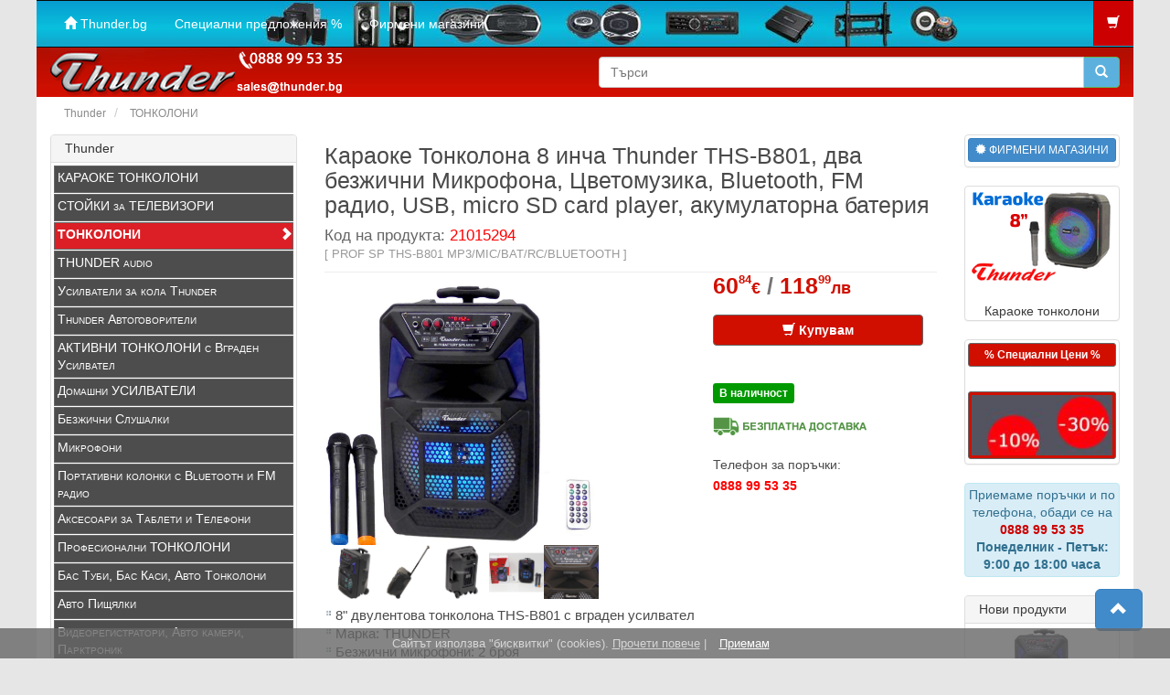

--- FILE ---
content_type: text/html; charset=UTF-8
request_url: https://www.thunder.bg/product_info.php?products_id=2958&thunder=84hiarhr10h47iv9fa6qoth6l7
body_size: 10536
content:
<!DOCTYPE html>
<html dir="LTR" lang="bg">
<head>
<meta charset="UTF-8">
<meta http-equiv="X-UA-Compatible" content="IE=edge">
 <meta name="viewport" content="width=device-width, initial-scale=1">
<title>Караоке Тонколона 8 инча Thunder THS-B801, два безжични Микрофона, Цветомузика, Bluetooth, FM радио, USB, micro SD card player, акумулаторна батерия | THUNDER.bg  </title>
<meta name="keywords" content="Караоке Тонколона 8 инча Thunder THS-B801, два безжични Микрофона, Цветомузика, Bluetooth, FM радио, USB, micro SD card player, акумулаторна батерия Thunder - Караоке тонколони, активни тонколони,усилватели, автоговорители THUNDER, стойки за телевизори, микрофони, безжични слушалки, колонки и др.">
<meta name="description" content="Караоке Тонколона 8 инча Thunder THS-B801, два безжични Микрофона, Цветомузика, Bluetooth, FM радио, USB, micro SD card player, акумулаторна батерия ***  | 8' двулентова тонколона THS-B801 с вграден усилвател | Марка: THUNDER | Безжични микрофони: 2 броя | FM радио | З...">
<base href="https://www.thunder.bg/">
<link href="ext/bootstrap/css/bootstrap.min.css" rel="stylesheet">
<link href="custom.css" rel="stylesheet">
<link href="user.css?v=2.6888886868" rel="stylesheet">

<link rel="stylesheet" href="http://fonts.googleapis.com/css?family=PT+Sans:400,400italic,700,700italic&amp;subset=latin,cyrillic" media="all" />
<link rel="icon" href="favicon.ico" type="image/x-icon" >
<link rel="shortcut icon" href="favicon.ico" type="image/x-icon" >
<link rel="icon" href="favicon.ico" type="image/ico" >
<!--[if lt IE 9]>
   <script src="ext/js/html5shiv.js"></script>
   <script src="ext/js/respond.min.js"></script>
   <script src="ext/js/excanvas.min.js"></script>
<![endif]-->
<style>.h1sm{font-size:0.6em; color:#666} .h1sm2{font-size:0.5em; color:#999} .pr_cur{font-size: 0.7em}
.h1sm_{font-size:1.2em; color:#666} .h1sm2_{font-size:0.9em; color:#999}
.price_red{width:260px} .garancia a {color:red}@media screen and (max-width:750px)
{iframe{max-width:100%!important;width:auto!important;height:auto!important} </style>
<script src="ext/jquery/jquery-1.11.1.min.js" ></script>

<link rel="canonical" href="https://www.thunder.bg/product_info.php?products_id=2958" />
<link rel="canonical" href="https://www.thunder.bg/product_info.php?products_id=2958" />

<link rel="stylesheet" href="ext/colorbox/colorbox.css" />

</head>
<body>
  <div id="bodyWrapper" class="container-fluid">
    <div class="row main">
      
<nav class="navbar navbar-inverse navbar-no-corners navbar-no-margin " role="navigation">
  <div class="navbar-header">
    <button type="button" class="navbar-toggle" data-toggle="collapse" data-target="#bs-navbar-collapse-1">
      <span class="sr-only"></span>
      <span class="icon-bar"></span>
      <span class="icon-bar"></span>
      <span class="icon-bar"></span>
    </button>
  </div>
  <div class="collapse navbar-collapse  " id="bs-navbar-collapse-1">
    <div class="container-fluid header-speacers">
      <ul class="nav navbar-nav">
        <li><a class="store-brand" href="https://www.thunder.bg/index.php?thunder=84hiarhr10h47iv9fa6qoth6l7"><i class="glyphicon glyphicon-home"></i><span class="hidden-sm"> Thunder.bg</span></a></li>          <li><a href="https://www.thunder.bg/specials.php?thunder=84hiarhr10h47iv9fa6qoth6l7"> Специални предложения %</a></li>          <li><a href="https://www.thunder.bg/shops.php?thunder=84hiarhr10h47iv9fa6qoth6l7">Фирмени магазини</a></li>
             </ul>
      <ul class="nav navbar-nav navbar-right right-cart">
        
        <li class="nav navbar-text"><i class="glyphicon glyphicon-shopping-cart"></i></li>      </ul>
    </div>
  </div>
</nav>

<div class="clearfix"></div>


<div class="col-sm-6 top-logo"><a href="https://www.thunder.bg/index.php?thunder=84hiarhr10h47iv9fa6qoth6l7"><img src="images/logo-thunder.png" alt="Royal Electronics Trade Ltd." title="Royal Electronics Trade Ltd. - Thunder.bg" width="320" height="54" class="img-responsive" /></a></div>
<div class="col-sm-6 top-search"><div class="searchbox-margin"><form name="quick_find" action="https://www.thunder.bg/advanced_search_result.php" method="get" class="form-horizontal">    <div class="input-group"><input type="text" name="keywords" required placeholder="Търси" class="form-control" />        <span class="input-group-btn"><button type="submit" class="btn btn-info"><i class="glyphicon glyphicon-search"></i></button></span>    </div><input type="hidden" name="thunder" value="84hiarhr10h47iv9fa6qoth6l7" /></form></div></div>
<div class="clearfix"></div><div class="col-sm-12"><ol class="breadcrumb" itemscope itemtype="http://schema.org/BreadcrumbList"><li itemprop="itemListElement" itemscope  itemtype="http://schema.org/ListItem"> 
			 <a href="https://www.thunder.bg/index.php?thunder=84hiarhr10h47iv9fa6qoth6l7" itemprop="item" >
			 <span itemprop="name">Thunder</span></a> 
			 <meta itemprop="position" content="1" /> </li>
<li itemprop="itemListElement" itemscope  itemtype="http://schema.org/ListItem"> 
			 <a href="https://www.thunder.bg/index.php?cPath=36&amp;thunder=84hiarhr10h47iv9fa6qoth6l7" itemprop="item" >
			 <span itemprop="name">ТОНКОЛОНИ</span></a> 
			 <meta itemprop="position" content="2" /> </li>
</ol></div><div class="clearfix"></div>
<div class="clearfix"></div>

<nav class="navbar navbar-inverse navbar-no-corners navbar-no-margin" role="navigation" id="category-mob-nav">
	  <div class="container-fluid left-pad-0">
		<div class="navbar-header">
		  <button type="button"  data-toggle="collapse" data-target="#bs-navbar-collapse-2" class="category-colapse">
	КАТЕГОРИИ  <span class="caret" style="align:right"></span>  
		  </button>
		</div>
		<div class="collapse navbar-collapse" id="bs-navbar-collapse-2">
		  <div class="container-fluid  header-speacers" style="padding-left: 0px;">
		   <ul class="nav navbar-nav categories">

          <li><a href="https://www.thunder.bg/index.php?cPath=107?thunder=84hiarhr10h47iv9fa6qoth6l7" >Караоке Тонколони<i class="glyphicon glyphicon-chevron-right pull-right" ></i></a></li>
          <li><a href="https://www.thunder.bg/index.php?cPath=5?thunder=84hiarhr10h47iv9fa6qoth6l7" >Усилватели за кола<i class="glyphicon glyphicon-chevron-right pull-right" ></i></a></li>
         <li><a href="https://www.thunder.bg/index.php?cPath=36?thunder=84hiarhr10h47iv9fa6qoth6l7" >Тонколони<i class="glyphicon glyphicon-chevron-right pull-right" ></i></a></li>
         <li><a href="https://www.thunder.bg/index.php?cPath=91?thunder=84hiarhr10h47iv9fa6qoth6l7" >Активни тонколони с Вграден усилвател<i class="glyphicon glyphicon-chevron-right pull-right" ></i></a></li>
         <li><a href="https://www.thunder.bg/index.php?cPath=28?thunder=84hiarhr10h47iv9fa6qoth6l7" >Домашни усилватели<i class="glyphicon glyphicon-chevron-right pull-right" ></i></a></li>
         <li><a href="https://www.thunder.bg/index.php?cPath=60?thunder=84hiarhr10h47iv9fa6qoth6l7" >БЕЗЖИЧНИ Слушалки<i class="glyphicon glyphicon-chevron-right pull-right" ></i></a></li>
        <li><a href="https://www.thunder.bg/index.php?cPath=38?thunder=84hiarhr10h47iv9fa6qoth6l7" >Стойки за ТЕЛЕВИЗОРИ<i class="glyphicon glyphicon-chevron-right pull-right" ></i></a></li>

         <li><a href="https://www.thunder.bg/index.php?cPath=58?thunder=84hiarhr10h47iv9fa6qoth6l7" >Микрофони<i class="glyphicon glyphicon-chevron-right pull-right" ></i></a></li>
         <li><a href="https://www.thunder.bg/index.php?cPath=76?thunder=84hiarhr10h47iv9fa6qoth6l7" >Портативни колонки с MP3 плеър<i class="glyphicon glyphicon-chevron-right pull-right" ></i></a></li>
         <li><a href="https://www.thunder.bg/index.php?cPath=90?thunder=84hiarhr10h47iv9fa6qoth6l7" >Професионални тонколони<i class="glyphicon glyphicon-chevron-right pull-right" ></i></a></li>
                 



         <li><a href="https://www.thunder.bg/index.php?cPath=3?thunder=84hiarhr10h47iv9fa6qoth6l7" >Бас туби, бас каси<i class="glyphicon glyphicon-chevron-right pull-right" ></i></a></li>
         <li><a href="https://www.thunder.bg/index.php?cPath=54?thunder=84hiarhr10h47iv9fa6qoth6l7" >Авто пищялки<i class="glyphicon glyphicon-chevron-right pull-right" ></i></a></li>
         <li><a href="https://www.thunder.bg/index.php?cPath=51?thunder=84hiarhr10h47iv9fa6qoth6l7" >Автокамери и парктроници<i class="glyphicon glyphicon-chevron-right pull-right" ></i></a></li>
         <li><a href="https://www.thunder.bg/index.php?cPath=30?thunder=84hiarhr10h47iv9fa6qoth6l7" >Авто Аксесоари<i class="glyphicon glyphicon-chevron-right pull-right" ></i></a></li>
         <li><a href="https://www.thunder.bg/index.php?cPath=81?thunder=84hiarhr10h47iv9fa6qoth6l7" >Адапторни рамки за панел<i class="glyphicon glyphicon-chevron-right pull-right" ></i></a></li>
         <li><a href="https://www.thunder.bg/index.php?cPath=42?thunder=84hiarhr10h47iv9fa6qoth6l7" >Компютърни  колонки <i class="glyphicon glyphicon-chevron-right pull-right" ></i></a></li>
         <li><a href="https://www.thunder.bg/index.php?cPath=67?thunder=84hiarhr10h47iv9fa6qoth6l7" >Компютърни аксесоари<i class="glyphicon glyphicon-chevron-right pull-right" ></i></a></li>
         <li><a href="https://www.thunder.bg/index.php?cPath=73?thunder=84hiarhr10h47iv9fa6qoth6l7" >Компютърни клавиатури<i class="glyphicon glyphicon-chevron-right pull-right" ></i></a></li>
         <li><a href="https://www.thunder.bg/index.php?cPath=78?thunder=84hiarhr10h47iv9fa6qoth6l7" >Адаптори и зарядни устройства<i class="glyphicon glyphicon-chevron-right pull-right" ></i></a></li>
         <li><a href="https://www.thunder.bg/index.php?cPath=66?thunder=84hiarhr10h47iv9fa6qoth6l7" >Аксесоари за таблети и телефони<i class="glyphicon glyphicon-chevron-right pull-right" ></i></a></li>
         <li><a href="https://www.thunder.bg/index.php?cPath=55?thunder=84hiarhr10h47iv9fa6qoth6l7" >Мегафони<i class="glyphicon glyphicon-chevron-right pull-right" ></i></a></li>
         <li><a href="https://www.thunder.bg/index.php?cPath=46?thunder=84hiarhr10h47iv9fa6qoth6l7" >Стативи Стойки за фотоапарати и камери<i class="glyphicon glyphicon-chevron-right pull-right" ></i></a></li>
         <li><a href="https://www.thunder.bg/index.php?cPath=57?thunder=84hiarhr10h47iv9fa6qoth6l7" >Стойки за микрофони и тонколони<i class="glyphicon glyphicon-chevron-right pull-right" ></i></a></li>
         <li><a href="https://www.thunder.bg/index.php?cPath=37?thunder=84hiarhr10h47iv9fa6qoth6l7" >FM Трансмитери<i class="glyphicon glyphicon-chevron-right pull-right" ></i></a></li>
       <li><a href="https://www.thunder.bg/index.php?cPath=103?thunder=84hiarhr10h47iv9fa6qoth6l7" >Външни Батерии<i class="glyphicon glyphicon-chevron-right pull-right" ></i></a></li>     
				</ul>
		  </div>
		</div>
	  </div>
	</nav>


<div class="clearfix"></div>

           <div id="bodyContent" class="col-sm-7 col-sm-push-3">

<form name="cart_quantity" action="https://www.thunder.bg/product_info.php?products_id=2958&amp;action=add_product&amp;thunder=84hiarhr10h47iv9fa6qoth6l7" method="post" class="form-horizontal" role="form"  itemscope itemtype="http://schema.org/Product"  >
<div class="page-header">
 <h1 itemprop="name">Караоке Тонколона 8 инча Thunder THS-B801, два безжични Микрофона, Цветомузика, Bluetooth, FM радио, USB, micro SD card player, акумулаторна батерия</h1><span class="h1sm_">Код на продукта: <span style="color:red">21015294</span></span> <br> <span itemprop="model" class="h1sm2_">[ PROF SP THS-B801 MP3/MIC/BAT/RC/BLUETOOTH ]</span>
   
</div>

<div class="contentContainer">
  <div class="contentText">

<img src="images/21015294.jpg" alt="" width="1000" height="1000" class="img-responsive" itemprop="image" style="display:none;" />
    <div id="piGal" data-imgcount="15">

<img src="images/21015294.jpg" alt="" width="1000" height="1000" class="img-responsive" id="piGalImg_1" /><img src="images/21015294_1.jpg" alt="" width="1000" height="1000" class="img-responsive" id="piGalImg_2" /><img src="images/21015294_2.jpg" alt="" width="1000" height="1000" class="img-responsive" id="piGalImg_3" /><img src="images/21015294_3.jpg" alt="" width="1000" height="1000" class="img-responsive" id="piGalImg_4" /><img src="images/21015294_4.jpg" alt="" width="1000" height="1000" class="img-responsive" id="piGalImg_5" /><img src="images/21015294_5.jpg" alt="" width="1000" height="1000" class="img-responsive" id="piGalImg_6" />
    </div>

<div class="price_red  col-sm-3 col-lg-3" itemprop="offers" itemscope itemtype="http://schema.org/Offer" >
	<span itemprop="price" content ="60.84">60<span class="dot">.</span><sup>84</sup><span class="pr_cur">€</span> <span class="text-gray">/ </span> 118<span class="dot">.</span><sup>99</sup><span class="pr_cur">лв</span><br><meta itemprop="priceCurrency" content="EUR" /> 
    
         
    
    				<br><input type="hidden" name="products_id" value="2958" /><button  type="submit" class="btn btn-success btn-block"> <span class="glyphicon glyphicon glyphicon-shopping-cart"></span> Купувам</button>    <link itemprop="availability" href="http://schema.org/InStock" />
    <link itemprop="itemCondition" href="http://schema.org/NewCondition" />
    
  <br><br><span class="s-l in_stock">В наличност</span><br /><br /><img width="168" height="20" alt="Безплатна доставка" src="images/thunder/free-shipping-68.gif" /> <br><br><span class="garancia_incl">Телефон за поръчки:</span> <span class="garancia" > <a href="tel:+359888995335" style=" white-space: nowrap;" title="Телефон за поръчки: 0888 99 53 35">0888 99 53 35 </a></span>     </div>

<div  style="clear: both;"></div>
<div class="description_m" itemprop="description">
<ul> <li>8" двулентова тонколона THS-B801 с вграден усилвател</li> <li>Марка: THUNDER</li> <li>Безжични микрофони: 2 броя</li> <li>FM радио</li> <li>Захранване: 220 &ndash; 240V AC, 50 &ndash; 60Hz</li> <li>Адаптор за захранване, включен в комплекта</li> <li>Вграден акумулатор /батерия/: 3.7V 3600mAh</li> <li>Говорители: <ul> <li>Нискочестотен: 8" (20 см)</li> <li>Високочестотен: 5" тип пиезо</li> </ul> </li> <li>Мощност RSM: 10W</li> <li>Импеданс: 3 Ohm</li> <li>Честотна лента: 20 Hz &ndash; 20 KHz</li> <li>Чувствителност: 65 dB/W/m</li> <li>Входове: <ul> <li>Bluetooth</li> <li>USB</li> <li>micro SD</li> <li>1 микрофонeн</li> </ul> </li> <li>Удобна разтегателна дръжка за лесно пренасяне</li> <li>Колелца за лесно пренасяне</li> <li>LED светлини</li> <li>Дистанционно управление</li> <li>Размери (Ш/В/Д): 308 х 450 х 268 mm</li> <li>Реално тегло на тонколоната: 2.6 kg</li> <li>Цена за 1 брой</li> <li><span style="color: #ff0000;">ГАРАНЦИЯ 24 МЕСЕЦА</span></li> </ul>
</div>

    <div class="clearfix"></div>
<div><br> <em style="font-size:0.9em">* Всички цени са с <b>ДДС</b>. Издаваме данъчни фактури.</em></div>


<div class="clearfix"></div>
      <div>
    <table border="0" align="center">
      <tr>
<td align="left" ><a href="https://www.thunder.bg/product_info.php?cPath=36&amp;products_id=2372&amp;thunder=84hiarhr10h47iv9fa6qoth6l7">
<img src="images//buttons/button_prev.gif" alt="" width="68" height="21" class="img-responsive" />  </a></td>
        <td align="center" >&nbsp;<b><u>3</u></b> / <b>15</b><br>  <b ><a href="index.php?cPath=36 " style="color:#c00" >ТОНКОЛОНИ</a></b></td>
        <td align="right" ><a href="https://www.thunder.bg/product_info.php?cPath=36&amp;products_id=3204&amp;thunder=84hiarhr10h47iv9fa6qoth6l7">  <img src="images//buttons/button_next.gif" alt="" width="68" height="21" class="img-responsive" /></a></td>
      </tr>
      <tr>
          <td colspan="3" align="center" > <br /> <a class="btn btn-success2 btn-block" href="index.php?cPath=36">ТОНКОЛОНИ</a><br /></td>
      </tr>
    </table>
    
    </div>
		
	  <br />

 <!-- <h3>   Други  продукти </h3>  hidden-xs--->

  <div class="row ">
    <div class="col-sm-6 col-md-3">  <div class="thumbnail more-cat-products">   <div class="img-80">    <a href="https://www.thunder.bg/product_info.php?products_id=3532&amp;thunder=84hiarhr10h47iv9fa6qoth6l7&cPath=36"><img src="images/s_img/21017581.jpg" alt="Караоке Тонколона 15 инча PAudio PA-153, два безжични Микр" title="Караоке Тонколона 15 инча PAudio PA-153, два безжични Микр - Thunder.bg" width="78" height="78" class="img-responsive" /></a>  </div>    <div class="caption">      <h5 class="text-center"><a href="https://www.thunder.bg/product_info.php?products_id=3532&amp;thunder=84hiarhr10h47iv9fa6qoth6l7&cPath=36">Караоке Тонколона 15 инча PAudio PA-153, два безжични Микр</a></h5>    </div><div class="text-center h-40"><br><span class="price_d2">152.88€ <span class="text-gray">/ </span> 299.01лв</span></div>  </div></div><div class="col-sm-6 col-md-3">  <div class="thumbnail more-cat-products">   <div class="img-80">    <a href="https://www.thunder.bg/product_info.php?products_id=3505&amp;thunder=84hiarhr10h47iv9fa6qoth6l7&cPath=36"><img src="images/s_img/21017559.jpg" alt="Караоке Тонколона 12 инча PAudio PA-122, два безжични Микр" title="Караоке Тонколона 12 инча PAudio PA-122, два безжични Микр - Thunder.bg" width="78" height="78" class="img-responsive" /></a>  </div>    <div class="caption">      <h5 class="text-center"><a href="https://www.thunder.bg/product_info.php?products_id=3505&amp;thunder=84hiarhr10h47iv9fa6qoth6l7&cPath=36">Караоке Тонколона 12 инча PAudio PA-122, два безжични Микр</a></h5>    </div><div class="text-center h-40"><br><span class="price_d2">111.97€ <span class="text-gray">/ </span> 218.99лв</span></div>  </div></div><div class="col-sm-6 col-md-3">  <div class="thumbnail more-cat-products">   <div class="img-80">    <a href="https://www.thunder.bg/product_info.php?products_id=3536&amp;thunder=84hiarhr10h47iv9fa6qoth6l7&cPath=36"><img src="images/s_img/21017586.jpg" alt="Караоке Тонколона 12&quot; инча Thunder THS-B1280, два безжични" title="Караоке Тонколона 12&quot; инча Thunder THS-B1280, два безжични - Thunder.bg" width="78" height="78" class="img-responsive" /></a>  </div>    <div class="caption">      <h5 class="text-center"><a href="https://www.thunder.bg/product_info.php?products_id=3536&amp;thunder=84hiarhr10h47iv9fa6qoth6l7&cPath=36">Караоке Тонколона 12" инча Thunder THS-B1280, два безжични</a></h5>    </div><div class="text-center h-40"><br><span class="price_d2">229.57€ <span class="text-gray">/ </span> 449.00лв</span></div>  </div></div><div class="col-sm-6 col-md-3">  <div class="thumbnail more-cat-products">   <div class="img-80">    <a href="https://www.thunder.bg/product_info.php?products_id=3533&amp;thunder=84hiarhr10h47iv9fa6qoth6l7&cPath=36"><img src="images/s_img/21017582.jpg" alt="Караоке Тонколона 2 x 10&quot; инча Thunder THS-B1021, два безж" title="Караоке Тонколона 2 x 10&quot; инча Thunder THS-B1021, два безж - Thunder.bg" width="78" height="78" class="img-responsive" /></a>  </div>    <div class="caption">      <h5 class="text-center"><a href="https://www.thunder.bg/product_info.php?products_id=3533&amp;thunder=84hiarhr10h47iv9fa6qoth6l7&cPath=36">Караоке Тонколона 2 x 10" инча Thunder THS-B1021, два безж</a></h5>    </div><div class="text-center h-40"><br><span class="price_d2">152.88€ <span class="text-gray">/ </span> 299.01лв</span></div>  </div></div><div class="col-sm-6 col-md-3">  <div class="thumbnail more-cat-products">   <div class="img-80">    <a href="https://www.thunder.bg/product_info.php?products_id=3535&amp;thunder=84hiarhr10h47iv9fa6qoth6l7&cPath=36"><img src="images/s_img/21017587.jpg" alt="Саундбар Thunder THS-SB001 Soundbar 2.0, 60 W, Bluetooth," title="Саундбар Thunder THS-SB001 Soundbar 2.0, 60 W, Bluetooth, - Thunder.bg" width="78" height="78" class="img-responsive" /></a>  </div>    <div class="caption">      <h5 class="text-center"><a href="https://www.thunder.bg/product_info.php?products_id=3535&amp;thunder=84hiarhr10h47iv9fa6qoth6l7&cPath=36">Саундбар Thunder THS-SB001 Soundbar 2.0, 60 W, Bluetooth, </a></h5>    </div><div class="text-center h-40"><br><span class="price_d2">50.62€ <span class="text-gray">/ </span> 99.00лв</span></div>  </div></div><div class="col-sm-6 col-md-3">  <div class="thumbnail more-cat-products">   <div class="img-80">    <a href="https://www.thunder.bg/product_info.php?products_id=3531&amp;thunder=84hiarhr10h47iv9fa6qoth6l7&cPath=36"><img src="images/s_img/21017579.jpg" alt="Караоке Тонколона 8&quot; инча Thunder THS-B80, Безжичен микроф" title="Караоке Тонколона 8&quot; инча Thunder THS-B80, Безжичен микроф - Thunder.bg" width="78" height="78" class="img-responsive" /></a>  </div>    <div class="caption">      <h5 class="text-center"><a href="https://www.thunder.bg/product_info.php?products_id=3531&amp;thunder=84hiarhr10h47iv9fa6qoth6l7&cPath=36">Караоке Тонколона 8" инча Thunder THS-B80, Безжичен микроф</a></h5>    </div><div class="text-center h-40"><br><span class="price_d2">76.19€ <span class="text-gray">/ </span> 149.01лв</span></div>  </div></div><div class="col-sm-6 col-md-3">  <div class="thumbnail more-cat-products">   <div class="img-80">    <a href="https://www.thunder.bg/product_info.php?products_id=3504&amp;thunder=84hiarhr10h47iv9fa6qoth6l7&cPath=36"><img src="images/s_img/21017558.jpg" alt="Караоке Тонколона 8 инча PAudio-82, Микрофон, TWS, Bluetoo" title="Караоке Тонколона 8 инча PAudio-82, Микрофон, TWS, Bluetoo - Thunder.bg" width="78" height="78" class="img-responsive" /></a>  </div>    <div class="caption">      <h5 class="text-center"><a href="https://www.thunder.bg/product_info.php?products_id=3504&amp;thunder=84hiarhr10h47iv9fa6qoth6l7&cPath=36">Караоке Тонколона 8 инча PAudio-82, Микрофон, TWS, Bluetoo</a></h5>    </div><div class="text-center h-40"><br><span class="price_d2">30.17€ <span class="text-gray">/ </span> 59.01лв</span></div>  </div></div><div class="col-sm-6 col-md-3">  <div class="thumbnail more-cat-products">   <div class="img-80">    <a href="https://www.thunder.bg/product_info.php?products_id=2372&amp;thunder=84hiarhr10h47iv9fa6qoth6l7&cPath=36"><img src="images/s_img/21014192.jpg" alt="Караоке Тонколона 15 инча Thunder THS-B1502BTW, два безжич" title="Караоке Тонколона 15 инча Thunder THS-B1502BTW, два безжич - Thunder.bg" width="78" height="78" class="img-responsive" /></a>  </div>    <div class="caption">      <h5 class="text-center"><a href="https://www.thunder.bg/product_info.php?products_id=2372&amp;thunder=84hiarhr10h47iv9fa6qoth6l7&cPath=36">Караоке Тонколона 15 инча Thunder THS-B1502BTW, два безжич</a></h5>    </div><div class="text-center h-40"><br><span class="price_d2">204.47€ <span class="text-gray">/ </span> 399.91лв</span></div>  </div></div><div class="col-sm-6 col-md-3">  <div class="thumbnail more-cat-products">   <div class="img-80">    <a href="https://www.thunder.bg/product_info.php?products_id=3506&amp;thunder=84hiarhr10h47iv9fa6qoth6l7&cPath=36"><img src="images/s_img/21017560.jpg" alt="Караоке Тонколона 2 x 8&quot; инча Thunder THS-B822, два безжич" title="Караоке Тонколона 2 x 8&quot; инча Thunder THS-B822, два безжич - Thunder.bg" width="78" height="78" class="img-responsive" /></a>  </div>    <div class="caption">      <h5 class="text-center"><a href="https://www.thunder.bg/product_info.php?products_id=3506&amp;thunder=84hiarhr10h47iv9fa6qoth6l7&cPath=36">Караоке Тонколона 2 x 8" инча Thunder THS-B822, два безжич</a></h5>    </div><div class="text-center h-40"><br><span class="price_d2">117.04€ <span class="text-gray">/ </span> 228.91лв</span></div>  </div></div><div class="col-sm-6 col-md-3">  <div class="thumbnail more-cat-products">   <div class="img-80">    <a href="https://www.thunder.bg/product_info.php?products_id=830&amp;thunder=84hiarhr10h47iv9fa6qoth6l7&cPath=36"><img src="images/s_img/21009770.jpg" alt="Комплект Тонколони 6.5 инча MOD506 2x15W" title="Комплект Тонколони 6.5 инча MOD506 2x15W - Thunder.bg" width="78" height="78" class="img-responsive" /></a>  </div>    <div class="caption">      <h5 class="text-center"><a href="https://www.thunder.bg/product_info.php?products_id=830&amp;thunder=84hiarhr10h47iv9fa6qoth6l7&cPath=36">Комплект Тонколони 6.5 инча MOD506 2x15W</a></h5>    </div><div class="text-center h-40"><br><span class="price_d2">51.12€ <span class="text-gray">/ </span> 99.98лв</span></div>  </div></div><div class="col-sm-6 col-md-3">  <div class="thumbnail more-cat-products">   <div class="img-80">    <a href="https://www.thunder.bg/product_info.php?products_id=3212&amp;thunder=84hiarhr10h47iv9fa6qoth6l7&cPath=36"><img src="images/s_img/21016115.jpg" alt="Тонколона 4 инча Thunder THS-B401, Цветомузика, Bluetooth," title="Тонколона 4 инча Thunder THS-B401, Цветомузика, Bluetooth, - Thunder.bg" width="78" height="78" class="img-responsive" /></a>  </div>    <div class="caption">      <h5 class="text-center"><a href="https://www.thunder.bg/product_info.php?products_id=3212&amp;thunder=84hiarhr10h47iv9fa6qoth6l7&cPath=36">Тонколона 4 инча Thunder THS-B401, Цветомузика, Bluetooth,</a></h5>    </div><div class="text-center h-40"><br><span class="price_d2">11.24€ <span class="text-gray">/ </span> 21.98лв</span></div>  </div></div><div class="col-sm-6 col-md-3">  <div class="thumbnail more-cat-products">   <div class="img-80">    <a href="https://www.thunder.bg/product_info.php?products_id=3204&amp;thunder=84hiarhr10h47iv9fa6qoth6l7&cPath=36"><img src="images/s_img/21016113.jpg" alt="Караоке Тонколона 12 инча PAudio PA-120, Микрофон, Цветому" title="Караоке Тонколона 12 инча PAudio PA-120, Микрофон, Цветому - Thunder.bg" width="78" height="78" class="img-responsive" /></a>  </div>    <div class="caption">      <h5 class="text-center"><a href="https://www.thunder.bg/product_info.php?products_id=3204&amp;thunder=84hiarhr10h47iv9fa6qoth6l7&cPath=36">Караоке Тонколона 12 инча PAudio PA-120, Микрофон, Цветому</a></h5>    </div><div class="text-center h-40"><br><span class="price_d2">51.12€ <span class="text-gray">/ </span> 99.98лв</span></div>  </div></div><div class="col-sm-6 col-md-3">  <div class="thumbnail more-cat-products">   <div class="img-80">    <a href="https://www.thunder.bg/product_info.php?products_id=3250&amp;thunder=84hiarhr10h47iv9fa6qoth6l7&cPath=36"><img src="images/s_img/21016287.jpg" alt="Караоке Тонколона 8 инча CH-838, Микрофон, акумулаторна ба" title="Караоке Тонколона 8 инча CH-838, Микрофон, акумулаторна ба - Thunder.bg" width="78" height="78" class="img-responsive" /></a>  </div>    <div class="caption">      <h5 class="text-center"><a href="https://www.thunder.bg/product_info.php?products_id=3250&amp;thunder=84hiarhr10h47iv9fa6qoth6l7&cPath=36">Караоке Тонколона 8 инча CH-838, Микрофон, акумулаторна ба</a></h5>    </div><div class="text-center h-40"><br><span class="price_d2">42.95€ <span class="text-gray">/ </span> 84.00лв</span></div>  </div></div><div class="col-sm-6 col-md-3">  <div class="thumbnail more-cat-products">   <div class="img-80">    <a href="https://www.thunder.bg/product_info.php?products_id=3442&amp;thunder=84hiarhr10h47iv9fa6qoth6l7&cPath=36"><img src="images/s_img/21016241.jpg" alt="Пакет Караоке тонколона PA-80 + MEMORY CARD+ADAP 8GB, Безж" title="Пакет Караоке тонколона PA-80 + MEMORY CARD+ADAP 8GB, Безж - Thunder.bg" width="78" height="78" class="img-responsive" /></a>  </div>    <div class="caption">      <h5 class="text-center"><a href="https://www.thunder.bg/product_info.php?products_id=3442&amp;thunder=84hiarhr10h47iv9fa6qoth6l7&cPath=36">Пакет Караоке тонколона PA-80 + MEMORY CARD+ADAP 8GB, Безж</a></h5>    </div><div class="text-center h-40"><br><span class="price_d2">37.32€ <span class="text-gray">/ </span> 72.99лв</span></div>  </div></div>  </div>	
		
	
	  </div>


</div>
</form>


      </div> <!-- bodyContent //-->


      <div id="columnLeft" class="col-sm-3  col-sm-pull-7">
        <div class="panel panel-default">  <div class="panel-heading">Thunder<a name="cat-link"></a> </div>  <div class="panel-body"><ul class="nav nav-list"><li><a href="https://www.thunder.bg/index.php?cPath=107&amp;thunder=84hiarhr10h47iv9fa6qoth6l7">КАРАОКЕ ТОНКОЛОНИ</a></li><li><a href="https://www.thunder.bg/index.php?cPath=38&amp;thunder=84hiarhr10h47iv9fa6qoth6l7">СТОЙКИ за ТЕЛЕВИЗОРИ</a></li><li><a href="https://www.thunder.bg/index.php?cPath=36&amp;thunder=84hiarhr10h47iv9fa6qoth6l7" class="active_0" ><strong>ТОНКОЛОНИ</strong><i class="glyphicon glyphicon-chevron-right pull-right"></i></a></li><li><a href="https://www.thunder.bg/index.php?cPath=95&amp;thunder=84hiarhr10h47iv9fa6qoth6l7">THUNDER audio</a></li><li><a href="https://www.thunder.bg/index.php?cPath=5&amp;thunder=84hiarhr10h47iv9fa6qoth6l7">Усилватели за кола Thunder </a></li><li><a href="https://www.thunder.bg/index.php?cPath=1&amp;thunder=84hiarhr10h47iv9fa6qoth6l7">Thunder Автоговорители</a></li><li><a href="https://www.thunder.bg/index.php?cPath=91&amp;thunder=84hiarhr10h47iv9fa6qoth6l7">АКТИВНИ ТОНКОЛОНИ с Вграден Усилвател</a></li><li><a href="https://www.thunder.bg/index.php?cPath=28&amp;thunder=84hiarhr10h47iv9fa6qoth6l7">Домашни УСИЛВАТЕЛИ</a></li><li><a href="https://www.thunder.bg/index.php?cPath=60&amp;thunder=84hiarhr10h47iv9fa6qoth6l7">Безжични Слушалки</a></li><li><a href="https://www.thunder.bg/index.php?cPath=58&amp;thunder=84hiarhr10h47iv9fa6qoth6l7">Микрофони</a></li><li><a href="https://www.thunder.bg/index.php?cPath=76&amp;thunder=84hiarhr10h47iv9fa6qoth6l7">Портативни колонки с Bluetooth и FM радио</a></li><li><a href="https://www.thunder.bg/index.php?cPath=66&amp;thunder=84hiarhr10h47iv9fa6qoth6l7">Аксесоари за Таблети и Телефони</a></li><li><a href="https://www.thunder.bg/index.php?cPath=90&amp;thunder=84hiarhr10h47iv9fa6qoth6l7">Професионални ТОНКОЛОНИ</a></li><li><a href="https://www.thunder.bg/index.php?cPath=3&amp;thunder=84hiarhr10h47iv9fa6qoth6l7">Бас Туби, Бас Каси, Авто Тонколони</a></li><li><a href="https://www.thunder.bg/index.php?cPath=54&amp;thunder=84hiarhr10h47iv9fa6qoth6l7">Авто Пищялки</a></li><li><a href="https://www.thunder.bg/index.php?cPath=51&amp;thunder=84hiarhr10h47iv9fa6qoth6l7">Видеорегистратори, Авто камери, Парктроник</a></li><li><a href="https://www.thunder.bg/index.php?cPath=30&amp;thunder=84hiarhr10h47iv9fa6qoth6l7">Авто Аксесоари</a></li><li><a href="https://www.thunder.bg/index.php?cPath=82&amp;thunder=84hiarhr10h47iv9fa6qoth6l7">Адапторни рамки за Авто Говорители</a></li><li><a href="https://www.thunder.bg/index.php?cPath=81&amp;thunder=84hiarhr10h47iv9fa6qoth6l7">Адапторни рамки за панел</a></li><li><a href="https://www.thunder.bg/index.php?cPath=67&amp;thunder=84hiarhr10h47iv9fa6qoth6l7">Компютърни Аксесоари</a></li><li><a href="https://www.thunder.bg/index.php?cPath=73&amp;thunder=84hiarhr10h47iv9fa6qoth6l7">Компютърни Клавиатури</a></li><li><a href="https://www.thunder.bg/index.php?cPath=42&amp;thunder=84hiarhr10h47iv9fa6qoth6l7">Компютърни Колонки</a></li><li><a href="https://www.thunder.bg/index.php?cPath=78&amp;thunder=84hiarhr10h47iv9fa6qoth6l7">Адаптори и зарядни устройства</a></li><li><a href="https://www.thunder.bg/index.php?cPath=55&amp;thunder=84hiarhr10h47iv9fa6qoth6l7">Мегафони</a></li><li><a href="https://www.thunder.bg/index.php?cPath=46&amp;thunder=84hiarhr10h47iv9fa6qoth6l7">Стативи Стойки за Фотоапарати и Камери</a></li><li><a href="https://www.thunder.bg/index.php?cPath=57&amp;thunder=84hiarhr10h47iv9fa6qoth6l7">Стойки за Микрофони и Тонколони</a></li><li><a href="https://www.thunder.bg/index.php?cPath=103&amp;thunder=84hiarhr10h47iv9fa6qoth6l7">Външни преносими Батерии за Телефони</a></li><li><a href="https://www.thunder.bg/index.php?cPath=29&amp;thunder=84hiarhr10h47iv9fa6qoth6l7">Авто радио</a></li><li><a href="https://www.thunder.bg/index.php?cPath=93&amp;thunder=84hiarhr10h47iv9fa6qoth6l7">Професионални УСИЛВАТЕЛИ</a></li><li><a href="https://www.thunder.bg/index.php?cPath=56&amp;thunder=84hiarhr10h47iv9fa6qoth6l7">Аудио Миксери, DJ Миксери</a></li><li><a href="https://www.thunder.bg/index.php?cPath=96&amp;thunder=84hiarhr10h47iv9fa6qoth6l7">Слушалки</a></li><li><a href="https://www.thunder.bg/index.php?cPath=37&amp;thunder=84hiarhr10h47iv9fa6qoth6l7">FM Трансмитери</a></li><li><a href="https://www.thunder.bg/index.php?cPath=94&amp;thunder=84hiarhr10h47iv9fa6qoth6l7">MP3 player и Tонколонки</a></li><li><a href="https://www.thunder.bg/index.php?cPath=108&amp;thunder=84hiarhr10h47iv9fa6qoth6l7">Кабели</a></li></ul></div></div><div class="panel panel-default">  <div class="panel-heading">
			  <a href="https://www.thunder.bg/shops.php?thunder=84hiarhr10h47iv9fa6qoth6l7" title="Фирмени магазини"> Фирмен магазин THUNDER </a></div>  <div class="panel-body"><a href="https://www.thunder.bg/shops.php?thunder=84hiarhr10h47iv9fa6qoth6l7" title="Фирмени магазини - работно време">
				<img class="img-responsive" width="257" height="158" src="images/slider/magazin-thunder-sofia.gif" alt="Фирмени магазини - работно време">
				</a>
				<br>
							
				гр. София <br>бул."Г.М.Димитров" бл. 60<br>Дианабад бл. 60 
				тел.:<b>  <a href="tel:+359885816161">0885 81 61 61</a></b>
				<br><br> Работно време:<br><b>	
понеделник-петък:<b class="red_c"> 9.00-18.00ч.</b><br>
събота: <b class="red_c">10.00-15.00ч.</b><br>
						</b><br><br><br> Богат избор на <b>Тонколони, Усилватели, Кабели, Дистанционни, Компютърни и мобилни аксесоари </b>и др.</div></div><div class="panel panel-default">  <div class="panel-heading">
			  <a href="https://www.thunder.bg/shops.php?thunder=84hiarhr10h47iv9fa6qoth6l7" title="Фирмени магазини"> Фирмен магазин THUNDER-2</a></div>  <div class="panel-body"><a href="https://www.thunder.bg/shops.php?thunder=84hiarhr10h47iv9fa6qoth6l7" title="Фирмени магазини - работно време">
				<img class="img-responsive" width="257" height="158" src="images/slider/magazin-thunder-2-sofia.gif" alt="Фирмени магазини - работно време">
				</a>
				
				<b>гр. София</b><br>
        ул. &quot;проф. Георги Брадистилов&quot; 2
       <br>до ректората на Технически Университет<br />
        
	<b class="red_c">	Продажби на ЕДРО и дребно</b><br><br>
        тел.:<b style="	white-space: nowrap " > <a href="tel:+359888951688" class="red_c">  0888 95 16 88</a></b><br><br>
		
				Работно време:<br>	
понеделник-петък:<b class="red_c"> 9.00-18.00ч.</b><br>
				
				<br></div></div>      </div>


      <div id="columnRight" class="col-sm-2 hidden-xs">
        

<div class="panel panel-default">
<div class="panel-body">
<a class="btn btn-primary  btn-sm btn-block" href="https://www.thunder.bg/shops.php?thunder=84hiarhr10h47iv9fa6qoth6l7" role="button">
<i class="glyphicon glyphicon-certificate"></i>
    ФИРМЕНИ МАГАЗИНИ
</a>
</div>
</div>
  <div class="panel panel-default">
 <div class="caption text-center">  
<a href="https://www.thunder.bg/index.php?cPath=107?thunder=84hiarhr10h47iv9fa6qoth6l7" title="Караоке тонколони">
<img class="img-responsive" width="158" height="108" src="images/slider/banner_koloni.gif" alt="Караоке тонколони">
<br>Караоке тонколони</a>


    </div>
</div>			<div class="panel panel-default">
 <div class="panel-body">
 <a class="btn btn-success btn-sm btn-block" role="button" href="https://www.thunder.bg/specials.php?sort=3d?thunder=84hiarhr10h47iv9fa6qoth6l7">% Специални Цени %</a>
 </div>
 
 <br>
 <div class="panel-body">
 <a class="btn btn-success btn-sm btn-block" role="button" href="https://www.thunder.bg/specials.php?sort=3d?thunder=84hiarhr10h47iv9fa6qoth6l7">
     <img class="img-responsive" width="158" height="68" alt="Специални Цени " src="images/slider/p_12_05.jpg">
 </a>
 </div>
</div>
 <div class="panel-body alert alert-info price_d text-center">
 Приемаме поръчки и по телефонa, обади се на <b><a href="tel:+359888995335">
<span class="price_d2"> 0888 99 53 35</span>
</a> <br /> Понеделник - Петък: <br />9:00 до 18:00 часа </b>
</div><div class="panel panel-default">  <div class="panel-heading"><a href="https://www.thunder.bg/products_new.php?thunder=84hiarhr10h47iv9fa6qoth6l7">Нови продукти</a></div>  <div class="panel-body text-center"><a href="https://www.thunder.bg/product_info.php?products_id=2958&amp;thunder=84hiarhr10h47iv9fa6qoth6l7"><img src="images/s_img/21015294.jpg" alt="Караоке Тонколона 8 инча Thunder THS-B801, два безжични Микрофона, Цветомузика, Bluetooth, FM радио, USB, micro SD card player, акумулаторна батерия" title="Караоке Тонколона 8 инча Thunder THS-B801, два безжични Микрофона, Цветомузика, Bluetooth, FM радио, USB, micro SD card player, акумулаторна батерия - Thunder.bg" width="100" height="100" class="img-responsive" /></a><br /><a href="https://www.thunder.bg/product_info.php?products_id=2958&amp;thunder=84hiarhr10h47iv9fa6qoth6l7">Караоке Тонколона 8 инча Thunder THS-B801, два безжични Микрофона, Цветомузика, Bluetooth, FM радио, USB, micro SD card player, акумулаторна батерия</a><br /><span class="productSpecialPrice">60.84€ <span class="text-gray">/ </span> 118.99лв</span></div></div><div class="clearfix">
					<a title="Безплатна доставка при онлайн покупка на стойност над 50лв. " href="https://www.thunder.bg/shipping.php?thunder=84hiarhr10h47iv9fa6qoth6l7">
					<img border="0" width="168" height="96" alt="Безплатна доставка при онлайн покупка на стойност над 50€ " src="images/free-shipping50-euro.png">
					</a>
					<br><br>
		   </div>
<div class="panel panel-default hidden-sm">  <div class="panel-heading">Най-продавани</div>  <div class="panel-body text-center"> <a href="https://www.thunder.bg/product_info.php?products_id=2372&amp;thunder=84hiarhr10h47iv9fa6qoth6l7"><img src="images/s_img/21014192.jpg" alt="Караоке Тонколона 15 инча Thunder THS-B1502BTW, два безжични Микрофона, Цветомузика, Bluetooth, FM радио, USB, SD card player, акумулаторна батерия" title="Караоке Тонколона 15 инча Thunder THS-B1502BTW, два безжични Микрофона, Цветомузика, Bluetooth, FM радио, USB, SD card player, акумулаторна батерия - Thunder.bg" width="100" height="100" class="img-responsive" /></a><br /><a href="https://www.thunder.bg/product_info.php?products_id=2372&amp;thunder=84hiarhr10h47iv9fa6qoth6l7">Караоке Тонколона 15 инча Thunder THS-B1502BTW, два безжични Микрофона, Цветомузика, Bluetooth, FM радио, USB, SD card player, акумулаторна батерия</a><br /><a href="https://www.thunder.bg/product_info.php?products_id=3212&amp;thunder=84hiarhr10h47iv9fa6qoth6l7"><img src="images/s_img/21016115.jpg" alt="Тонколона 4 инча Thunder THS-B401, Цветомузика, Bluetooth, FM радио, USB, micro SD card player, акумулаторна батерия" title="Тонколона 4 инча Thunder THS-B401, Цветомузика, Bluetooth, FM радио, USB, micro SD card player, акумулаторна батерия - Thunder.bg" width="100" height="100" class="img-responsive" /></a><br /><a href="https://www.thunder.bg/product_info.php?products_id=3212&amp;thunder=84hiarhr10h47iv9fa6qoth6l7">Тонколона 4 инча Thunder THS-B401, Цветомузика, Bluetooth, FM радио, USB, micro SD card player, акумулаторна батерия</a><br /><a href="https://www.thunder.bg/product_info.php?products_id=2958&amp;thunder=84hiarhr10h47iv9fa6qoth6l7"><img src="images/s_img/21015294.jpg" alt="Караоке Тонколона 8 инча Thunder THS-B801, два безжични Микрофона, Цветомузика, Bluetooth, FM радио, USB, micro SD card player, акумулаторна батерия" title="Караоке Тонколона 8 инча Thunder THS-B801, два безжични Микрофона, Цветомузика, Bluetooth, FM радио, USB, micro SD card player, акумулаторна батерия - Thunder.bg" width="100" height="100" class="img-responsive" /></a><br /><a href="https://www.thunder.bg/product_info.php?products_id=2958&amp;thunder=84hiarhr10h47iv9fa6qoth6l7">Караоке Тонколона 8 инча Thunder THS-B801, два безжични Микрофона, Цветомузика, Bluetooth, FM радио, USB, micro SD card player, акумулаторна батерия</a><br /></div></div>      </div>


    </div> <!-- row -->


    <div class="body-sans-header clearfix text-center page-header">
<b>
Приемаме поръчки и по телефонa, обади се на  <b style="	white-space: nowrap"><a href="tel:+359888995335"><span class="price_d2"> 0888 99 53 35</span></a></b>  от Понеделник до Петък - 9:00 до 18:00 часа. </b>
</div>

  </div> <!-- bodyWrapper //-->

  <footer>
      <div class="footer">
      <div class="container-fluid row-fluid">
        <div class="col-sm-3 col-lg-2">  <div class="footerbox information">    <h2>Информация</h2>    <ul class="list-unstyled">      <li><a href="https://www.thunder.bg/contact_us.php?thunder=84hiarhr10h47iv9fa6qoth6l7">Контакти</a></li>      <li><a href="https://www.thunder.bg/shops.php?thunder=84hiarhr10h47iv9fa6qoth6l7">ФИРМЕНИ МАГАЗИНИ</a></li>      <li><a href="https://www.thunder.bg/shipping.php?thunder=84hiarhr10h47iv9fa6qoth6l7"   >Доставка</a></li> <li><a href="https://www.thunder.bg/privacy-legacy.php?thunder=84hiarhr10h47iv9fa6qoth6l7"  > Защита на лични данни</a></li>      <li><a href="conditions.php" >Условия за ползване</a></li>      <li><a href="politika.php"   >Връщане и замяна</a></li>      <li><a href="return-order.php"  rel="nofollow" >Формуляр за връщане </a></li>              <li><a href="https://www.thunder.bg/about_us.php?thunder=84hiarhr10h47iv9fa6qoth6l7">За нас</a></li>       </ul> <a title="намерете ни във FACEBOOK" target="_blank" href="https://www.facebook.com/THUNDERaudio/">
<img width="92" height="35" alt="намерете ни във FACEBOOK" src="images/facebook.jpg">
</a>
<br> <br><br><a href="https://www.thunder.bg/index.php?cPath=60?thunder=84hiarhr10h47iv9fa6qoth6l7" target="_blank" title="БЕЗЖИЧНИ СЛУШАЛКИ">
  <img src="images/thunder/bezgichi-slushalki.gif" alt="БЕЗЖИЧНИ СЛУШАЛКИ" width="159" height="96" border="0" >
  </a>  </div></div>
<div class="col-sm-3 col-lg-3">  <div class="footerbox contact">    <h2>КОНТАКТИ</h2>      <strong>"Роял Електроникс Трейд" </strong><br>      <abbr title="Phone">телефон:</abbr>  <b style="	white-space: nowrap"><a href="tel:+359888995335"><span class="price_d2"> 0888 99 53 35</span></a></b> <br>      <abbr title="Email">mail:</abbr> <b><a href="mailto:sales@thunder.bg">sales@thunder.bg</a></b> <br><br>   <ul class="list-unstyled">      <li><a class="btn btn-success btn-sm btn-block" role="button" href="https://www.thunder.bg/contact_us.php?thunder=84hiarhr10h47iv9fa6qoth6l7"><i class="glyphicon glyphicon-send"></i> Връзка с нас</a></li>      <li><a class="btn btn-primary btn-sm btn-block" role="button" href="https://www.thunder.bg/shops.php?thunder=84hiarhr10h47iv9fa6qoth6l7"> Фирмени магазини</a></li>    </ul>    <address>гр. София <br>
							бул."Г.М.Димитров" бл. 60, <br>Дианабад бл. 60<br> магазин "THUNDER"<br>
							
							Работно време:<br>
							 понеделник-петък:  <strong class="red_c"> 9.00-18.00ч.</strong><br>
		събота: <strong class="red_c">10.00-15.00ч.</strong> <br>
							тел: <b><a href="tel:+359885816161 " class=”nowrap”> 0885 81 61 61 </a> </b> <br>    </address>  </div></div>
<div class="col-sm-3 col-lg-3 hidden-xs">  <div class="footerbox text">    <h2>Разгледайте </h2>
				
				<a href="https://www.thunder.bg/index.php?cPath=38?thunder=84hiarhr10h47iv9fa6qoth6l7" title="СТОЙКИ за ТЕЛЕВИЗОРИ">
				  <img src="images/slider/banner_tv_stojki_1.gif" alt="СТОЙКИ за ТЕЛЕВИЗОРИ" width="158" height="108" border="0" >
				  </a>  </div></div><div class="col-sm-3 col-lg-3 hidden-xs">  <div class="footerbox text">    <h2>Разгледайте </h2>


<a title="тонколони, усилватели, дистанционни управления, кабели, стойки за телевизори, микрофони, компютърни мишки, клавиатури" target="_blank" href="https://www.electronics.bg">
<img width="159" height="73" alt="Усилватели, говорители, тонколони, микрофони, компютърни мишки, клавиатури" src="images/thunder/banner_electronics.jpg">
</a>
<br>
<br>
<a title="HDMI кабели, VGA кабели, USB кабели, DVI кабели, SCART кабели, чинчове RCA" target="_blank" href="https://www.cable.bg">
<img width="159" height="73" alt="HDMI кабели, VGA кабели, USB кабели, DVI кабели, SCART кабели, чинчове RCA" src="images/thunder/cable.jpg">
</a>
<br>
<br>
<a title="Дистанционни управления за телевизори" target="_blank" href="https://www.rc-bg.net/index.php?cPath=20157">
<img width="159" height="73" alt="Дистанционни управления за телевизори" src="images/thunder/anim_ok.gif">
</a>

  </div></div>      </div>
    </div>
      
   <div class="footer">
    <div class="container-fluid row-fluid">  
			 <a  class="btn btn-success2   btn-sm" href="https://www.thunder.bg/index.php?cPath=107?thunder=84hiarhr10h47iv9fa6qoth6l7"  >Караоке Тонколони</a>
			 <a  class="btn btn-success2   btn-sm" href="https://www.thunder.bg/index.php?cPath=36?thunder=84hiarhr10h47iv9fa6qoth6l7"  >Тонколони</a>
              <a  class="btn btn-primary   btn-sm" href="https://www.thunder.bg/index.php?cPath=28?thunder=84hiarhr10h47iv9fa6qoth6l7">Домашни усилватели</a>
             <a  class="btn btn-primary   btn-sm" href="https://www.thunder.bg/index.php?cPath=91?thunder=84hiarhr10h47iv9fa6qoth6l7">Активни тонколони с Вграден усилвател</a>
             <a  class="btn btn-danger   btn-sm" href="https://www.thunder.bg/index.php?cPath=60?thunder=84hiarhr10h47iv9fa6qoth6l7">БЕЗЖИЧНИ Слушалки </a>
             <a  class="btn btn-danger   btn-sm" href="https://www.thunder.bg/index.php?cPath=66_100?thunder=84hiarhr10h47iv9fa6qoth6l7">Джойстик за Телефон Таблет</a> 
             <a  class="btn btn-warning   btn-sm" href="https://www.thunder.bg/index.php?cPath=90?thunder=84hiarhr10h47iv9fa6qoth6l7">Професионални тонколони</a>
             <a  class="btn btn-primary   btn-sm" href="https://www.thunder.bg/index.php?cPath=93?thunder=84hiarhr10h47iv9fa6qoth6l7">Професионални усилватели</a>
			 <a  class="btn btn-warning   btn-sm" href="https://www.thunder.bg/index.php?cPath=58?thunder=84hiarhr10h47iv9fa6qoth6l7">Микрофони</a>
             <a  class="btn btn-warning   btn-sm" href="https://www.thunder.bg/index.php?cPath=55?thunder=84hiarhr10h47iv9fa6qoth6l7">Мегафон</a>
              <a  class="btn btn-success2   btn-sm" href="https://www.thunder.bg/index.php?cPath=38?thunder=84hiarhr10h47iv9fa6qoth6l7">Стойка за телевизор</a>
             <a  class="btn btn-danger   btn-sm" href="https://www.thunder.bg/index.php?cPath=76?thunder=84hiarhr10h47iv9fa6qoth6l7">Портативни колонки</a>
 <a  class="btn btn-primary   btn-sm" href="https://www.thunder.bg/index.php?cPath=29?thunder=84hiarhr10h47iv9fa6qoth6l7" >Авто Радио </a>
			 <a  class="btn btn-warning   btn-sm" href="https://www.thunder.bg/index.php?cPath=5?thunder=84hiarhr10h47iv9fa6qoth6l7" >Автоусилватели</a>
             <a  class="btn btn-success2   btn-sm" href="https://www.thunder.bg/index.php?cPath=30_44?thunder=84hiarhr10h47iv9fa6qoth6l7">Кабели за автоусилвател</a>
			 <a  class="btn btn-danger   btn-sm" href="https://www.thunder.bg/index.php?cPath=1?thunder=84hiarhr10h47iv9fa6qoth6l7">Автоговорители</a>
			 <a  class="btn btn-warning   btn-sm" href="https://www.thunder.bg/index.php?cPath=81?thunder=84hiarhr10h47iv9fa6qoth6l7">Адапторни рамки</a>
			 <a  class="btn btn-primary   btn-sm" href="https://www.thunder.bg/index.php?cPath=73?thunder=84hiarhr10h47iv9fa6qoth6l7">Компютърни Клавиатури</a>
			 <a  class="btn btn-success2   btn-sm" href="https://www.thunder.bg/index.php?cPath=42?thunder=84hiarhr10h47iv9fa6qoth6l7">Компютърни  колонки </a>
             <a  class="btn btn-danger   btn-sm" href="https://www.thunder.bg/index.php?cPath=67_89?thunder=84hiarhr10h47iv9fa6qoth6l7">БЕЗЖИЧНИ мишки</a>
			 <a  class="btn btn-success2   btn-sm" href="https://www.thunder.bg/index.php?cPath=38?thunder=84hiarhr10h47iv9fa6qoth6l7">Стойки за телевизори</a>
             <a  class="btn btn-warning   btn-sm" href="https://www.thunder.bg/index.php?cPath=57?thunder=84hiarhr10h47iv9fa6qoth6l7">Стойки за микрофони</a>
			 <a  class="btn btn-primary   btn-sm" href="https://www.thunder.bg/index.php?cPath=46?thunder=84hiarhr10h47iv9fa6qoth6l7">Стойки за фотоапарати и камери</a>
			 <a  class="btn btn-warning   btn-sm" href="https://www.thunder.bg/index.php?cPath=57?thunder=84hiarhr10h47iv9fa6qoth6l7">Стойки за тонколони</a>
			 <a  class="btn btn-danger   btn-sm" href="https://www.thunder.bg/index.php?cPath=66_69?thunder=84hiarhr10h47iv9fa6qoth6l7">Стойки за Таблети и Телефони за Кола</a>
              <a  class="btn btn-success2   btn-sm" href="https://www.thunder.bg/index.php?cPath=38?thunder=84hiarhr10h47iv9fa6qoth6l7">Стойка за телевизор</a>
    </div>
  </div>
  
  <div class="footer-extra">
    <div class="container-fluid row-fluid">
      <div class="col-sm-6 text-center-xs">&copy; 2026 <a href="https://www.thunder.bg/contact_us.php?thunder=84hiarhr10h47iv9fa6qoth6l7">Роял Електроникс Трейд - Royal Electronics Trade - Директен Вносител </a></div>
      <div class="col-sm-6 text-right text-center-xs"><a href="http://bulsite.net" target="_blank">Website Design & SEO by Bulsite.Net</a></div>
    </div>
  </div>
</footer>
<script type="application/ld+json">
{
"@context": "http://schema.org",
"@type": "Organization",
"url": "https://www.thunder.bg",
"logo": "https://www.thunder.bg/images/logo-thunder.png",
"brand": "Thunder",
"legalName": "Роял Електроникс Трейд",
 "telephone": "( 359) 888 95 16 88 ",
  "address": {
    "@type": "PostalAddress",
    "addressLocality": "София, България",
	"postalCode": "1172",	
    "streetAddress": "бул. Г.М.Димитров 60, бл. 60, магазин 7"
  },
  "email": "sales(at)thunder.bg"
  
}
</script>
<script type="application/ld+json">
{
  "@context": "http://schema.org",
  "@type": "WebSite",
  "name": "www.thunder.bg",
  "url": "https://www.thunder.bg"
}
</script><script>
$(document).ready(function(){$(window).scroll(function () {if ($(this).scrollTop() > 50) {$('#back-to-top').fadeIn();} else {$('#back-to-top').fadeOut();}});$('#back-to-top').click(function () {$('#back-to-top').tooltip('hide');$('body,html').animate({scrollTop: 0}, 800); return false; }); $('#back-to-top').tooltip('show');});
</script>
<a id="back-to-top" class="btn btn-primary btn-lg back-to-top" data-placement="left" data-toggle="tooltip" title="" role="button" href="#"  style="display: inline;">
<span class="glyphicon glyphicon-chevron-up"></span>
</a>

<script src="ext/bootstrap/js/bootstrap.min.js"></script>
<script src="ext/photoset-grid/jquery.photoset-grid.min.js"></script>

<script src="ext/colorbox/jquery.colorbox-min.js"></script>

<script>var ImgCount = $("#piGal").data("imgcount"); $(function() {$('#piGal').css({'visibility': 'hidden'});$('#piGal').photosetGrid({layout: ""+ ImgCount +"",width: '300px',highresLinks: true,rel: 'pigallery',onComplete: function() {$('#piGal').css({'visibility': 'visible'});$('#piGal a').colorbox({maxHeight: '90%',maxWidth: '90%', rel: 'pigallery'});$('#piGal img').each(function() {var imgid = $(this).attr('id').substring(9);if ( $('#piGalDiv_' + imgid).length ) {$(this).parent().colorbox({ inline: true, href: "#piGalDiv_" + imgid });}});}});});</script><script>
  (function(i,s,o,g,r,a,m){i['GoogleAnalyticsObject']=r;i[r]=i[r]||function(){
  (i[r].q=i[r].q||[]).push(arguments)},i[r].l=1*new Date();a=s.createElement(o),
  m=s.getElementsByTagName(o)[0];a.async=1;a.src=g;m.parentNode.insertBefore(a,m)
  })(window,document,'script','//www.google-analytics.com/analytics.js','ga');

  ga('create', 'UA-1120698-7', 'auto'); 
   ga('set', 'anonymizeIp', true);
  ga('send', 'pageview');

</script>
<div id="infomessage" class="cookie-choices" onload="checkCookie();">
<span class="cookie-choices-t">Сайтът използва "бисквитки" (cookies). 
<a class="cookie-terms-info" target="_blank" title="" href="cookie.php">Прочети повече</a>
|
<a class="cookie-terms"  href="javascript:acceptCookie()">Приемам</a> </span>
</div>

<script type="text/javascript">
// <![CDATA[
checkCookie()

function checkCookie() {
    var acceptCookies = getCookie("thunder_acceptCookies");
    if (acceptCookies != "") {
        document.getElementById("infomessage").style.visibility = "hidden";
		$("#infomessage").remove();
    }
}

function acceptCookie() {
	javascript:setCookie('thunder_acceptCookies', 'true', 30);
	$('#infomessage').remove();
}

function setCookie(cname, cvalue, exdays) {
    var d = new Date();
    d.setTime(d.getTime() + (exdays*24*60*60*1000));
    var expires = "expires="+d.toUTCString();
    document.cookie = cname + "=" + cvalue + "; " + expires;
}

function getCookie(cname) {
    var name = cname + "=";
    var ca = document.cookie.split(';');
    for(var i=0; i<ca.length; i++) {
        var c = ca[i];
        while (c.charAt(0)==' ') c = c.substring(1);
        if (c.indexOf(name) == 0) return c.substring(name.length, c.length);
    }
    return "";
}
// ]]>
</script>
</body>
</html>

--- FILE ---
content_type: text/css
request_url: https://www.thunder.bg/custom.css
body_size: 2420
content:
.buttonSet{margin-top:10px;margin-bottom:10px;}
.buttonSet{zoom:1;}
.buttonSet:before, .buttonSet:after{content:"";display:table;}
.buttonSet:after{clear:both;}
.buttonAction{float:right;}
#piGal{float:right;width:250px;}
#piGal img{max-width:250px;height:auto;}
.inputRequirement, .markProductOutOfStock, .stockWarning{color:#B33A3A;}
.markProductOutOfStock, .stockWarning{font-weight:bold;}
ul.accountLinkList{list-style-type:none;margin:0;padding:0;line-height:2;}
ul.shoppingCartList{list-style-type:none;margin:0;padding:0;}
ul.shoppingCartList li.newItemInCart, ul.shoppingCartList li.newItemInCart A{color:red;}
.form-control{margin-bottom:5px;display:inline;}
.page-header h1 del{font-size:0.5em;}
.list-group-item-heading{height:40px;overflow:hidden;}
.list-group-item-text{height:94px;overflow:hidden;}
p.lead del{font-size:0.5em;}
.thumbnail{margin-bottom:20px;padding:0px;-webkit-border-radius:5px;-moz-border-radius:5px;border-radius:5px;padding-top:10px;}
.thumbnail .caption h5{min-height:35px;}
.item.list-group-item{float:none;width:100%;background-color:#fff;margin-bottom:10px;}
.item.list-group-item:nth-of-type(odd):hover,.item.list-group-item:hover{background:#428bca;}
.item.list-group-item .list-group-image{margin-right:10px;}
.item.list-group-item .thumbnail{margin-bottom:0px;}
.item.list-group-item .caption{padding:9px 9px 0px 9px;}
.item.list-group-item:nth-of-type(odd){background:#eeeeee;}
.item.list-group-item:before, .item.list-group-item:after{display:table;content:" ";}
.item.list-group-item img{float:left;}
.item.list-group-item:after{clear:both;}
.list-group-item-text{margin:0 0 11px;}
#bodyContent .img-responsive, #columnLeft .img-responsive, #columnRight .img-responsive{margin-left:auto;margin-right:auto;}
.stepwizard{margin-top:20px;}
.stepwizard-step p{margin-top:10px;}
.stepwizard-row{display:table-row;}
.stepwizard{display:table;width:100%;position:relative;}
.stepwizard-step button[disabled]{opacity:1 !important;filter:alpha(opacity=100) !important;}
.stepwizard-row:before{top:14px;bottom:0;position:absolute;content:" ";width:100%;height:1px;background-color:#ccc;z-index:0;}
.stepwizard-step{display:table-cell;text-align:center;position:relative;width:33%;}
.btn-circle{width:30px;height:30px;text-align:center;padding:6px 0;font-size:12px;line-height:1.428571429;border-radius:15px;}
.pagenav{position:relative;top:-25px;left:3px;height:40px !important;}
.pagenumber{margin-bottom:7px;}
.reviews blockquote p{font-size:0.8em;}
.text-left-not-xs, .text-left-not-sm, .text-left-not-md, .text-left-not-lg{text-align:left;}
.text-center-not-xs, .text-center-not-sm, .text-center-not-md, .text-center-not-lg{text-align:center;}
.text-right-not-xs, .text-right-not-sm, .text-right-not-md, .text-right-not-lg{text-align:right;}
.text-justify-not-xs, .text-justify-not-sm, .text-justify-not-md, .text-justify-not-lg{text-align:justify;}
@media (max-width:767px){.text-left-not-xs, .text-center-not-xs, .text-right-not-xs, .text-justify-not-xs{text-align:inherit;}
.text-left-xs{text-align:left;}
.text-center-xs{text-align:center;}
.text-right-xs{text-align:right;}
.text-justify-xs{text-align:justify;}
}
@media (min-width:768px) and (max-width:991px){.text-left-not-sm, .text-center-not-sm, .text-right-not-sm, .text-justify-not-sm{text-align:inherit;}
.text-left-sm{text-align:left;}
.text-center-sm{text-align:center;}
.text-right-sm{text-align:right;}
.text-justify-sm{text-align:justify;}
}
@media (min-width:992px) and (max-width:1199px){.text-left-not-md, .text-center-not-md, .text-right-not-md, .text-justify-not-md{text-align:inherit;}
.text-left-md{text-align:left;}
.text-center-md{text-align:center;}
.text-right-md{text-align:right;}
.text-justify-md{text-align:justify;}
}
@media (min-width:1200px){.text-left-not-lg, .text-center-not-lg, .text-right-not-lg, .text-justify-not-lg{text-align:inherit;}
.text-left-lg{text-align:left;}
.text-center-lg{text-align:center;}
.text-right-lg{text-align:right;}
.text-justify-lg{text-align:justify;}
}
.footer{background:#eee;border-top:2px solid #ddd;}
.footer .footerbox{padding:10px 10px 0px 10px;}
.footer-extra{background:#111;color:silver;line-height:3;}
.footer-extra A{color:silver;}
.footer h2{padding:0;margin:0;font-size:1em;letter-spacing:0.1em;color:rgb(142,11,0);text-shadow:1px 1px 1px rgba(255,255,255,0.6);border-bottom:1px solid #ddd;padding-bottom:10px;margin-bottom:10px;text-transform:uppercase;}
.contact{border-left:1px solid #ddd;}
.inline-span{display:block;overflow:hidden;padding:0;margin:0 auto;width:100%;}
.inline-span:before, .inline-span:after{display:table;content:" ";}
.inline-span:after{clear:both}
.inline-span > li{position:relative;display:inline;height:auto;float:left;padding:1%;margin:1%;overflow:hidden;}
.inline-span.one-across > li{width:98%}
.inline-span.two-across > li{width:48%}
.inline-span.two-across > li:nth-child(2n+1){clear:both}
.inline-span.three-across > li{width:31.3%}
.inline-span.three-across > li:nth-child(3n+1){clear:both}
.inline-span.four-across > li{width:23%}
.inline-span.four-across > li:nth-child(4n+1){clear:both}
.listingContainer{line-height:1.42857143;background-color:#fff;border:1px solid #ddd;border-radius:4px;-webkit-transition:all .2s ease-in-out;transition:all .2s ease-in-out;-webkit-box-shadow:0 1px 2px rgba(0, 0, 0, 0.05);box-shadow:0 1px 2px rgba(0, 0, 0, 0.05);}
.listingContainer .placeholder > img, .listingContainer .placeholder a > img{margin-right:auto;margin-left:auto;}
.listingContainer .caption{float:left;height:166px;overflow:hidden;}
.listingContainer .caption h2{font-size:16px;text-align:center;}
.listingContainer .price-wrap{float:left;width:48%;}
.listingContainer .btn-wrap{float:right;text-align:right;width:48%;}
.listingContainer .optional-wrap{display:block;overflow:hidden;width:100%;margin-left:0;padding-left:0;}
.listingContainer .optional-wrap > li{position:relative;display:inline;float:left;overflow:hidden;width:100%;}
.four-across .listingContainer .price-wrap, .three-across .listingContainer .price-wrap{width:100%;text-align:center;}
.four-across .listingContainer .btn-wrap, .three-across .listingContainer .btn-wrap{float:right;text-align:center;width:100%;}
.one-across .listingContainer .placeholder{width:25%;float:left;margin:2% auto;}
.one-across .listingContainer .caption{height:auto;width:75%;float:right;}
.one-across .listingContainer .caption h2{text-align:left}
.one-across .listingContainer .price-wrap{width:25%;text-align:center;}
.one-across .listingContainer .optional-wrap > li{width:48%}
@media (max-width:767px){.inline-span > li{clear:none}
.inline-span.four-across > li:nth-child(4n+1){clear:none}
.inline-span.three-across > li:nth-child(3n+1){clear:none}
.inline-span.two-across > li:nth-child(2n+1){clear:none}
.inline-span.fluid-one-across > li{width:98%}
.inline-span.fluid-two-across > li{width:48%}
.inline-span.fluid-two-across > li:nth-child(2n+1){clear:both}
.listingContainer .optional-wrap{display:none}
.fluid-one-across .listingContainer .caption h2{margin-top:2%}
.fluid-one-across .listingContainer .price-wrap{text-align:left;width:48%;}
.fluid-two-across .listingContainer .caption, .three-across.fluid-one-across .listingContainer .caption, .four-across.fluid-one-across .listingContainer .caption{width:100%;height:60px;}
.fluid-two-across .listingContainer .caption small, .three-across.fluid-one-across .listingContainer .caption small, .four-across.fluid-one-across .listingContainer .caption small{display:none}
.fluid-two-across .listingContainer .price-wrap, .fluid-two-across .listingContainer .btn-wrap, .three-across.fluid-one-across .listingContainer .price-wrap, .three-across.fluid-one-across .listingContainer .btn-wrap, .four-across.fluid-one-across .listingContainer .price-wrap, .four-across.fluid-one-across .listingContainer .btn-wrap{text-align:center;width:100%;}
}
.timeline{list-style:none;padding:20px 0 20px;position:relative;}
.timeline:before{top:0;bottom:0;position:absolute;content:" ";width:3px;background-color:#eeeeee;right:25px;margin-left:-1.5px;}
.timeline > li{margin-bottom:20px;position:relative;}
.timeline > li:before,
.timeline > li:after{content:" ";display:table;}
.timeline > li:after{clear:both;}
.timeline > li:before,
.timeline > li:after{content:" ";display:table;}
.timeline > li:after{clear:both;}
.timeline > li > .timeline-panel{width:calc(100% - 75px);float:left;border:1px solid #d4d4d4;border-radius:2px;padding:20px;position:relative;-webkit-box-shadow:0 1px 6px rgba(0, 0, 0, 0.175);box-shadow:0 1px 6px rgba(0, 0, 0, 0.175);}
.timeline > li > .timeline-panel:before{position:absolute;top:26px;right:-15px;display:inline-block;border-top:15px solid transparent;border-left:15px solid #ccc;border-right:0 solid #ccc;border-bottom:15px solid transparent;content:" ";}
.timeline > li > .timeline-panel:after{position:absolute;top:27px;right:-14px;display:inline-block;border-top:14px solid transparent;border-left:14px solid #fff;border-right:0 solid #fff;border-bottom:14px solid transparent;content:" ";}
.timeline > li > .timeline-badge{color:#fff;width:50px;height:50px;line-height:50px;font-size:1.4em;text-align:center;position:absolute;top:16px;right:0px;margin-left:-25px;background-color:#999999;z-index:100;border-top-right-radius:50%;border-top-left-radius:50%;border-bottom-right-radius:50%;border-bottom-left-radius:50%;}
.timeline > li.timeline-inverted > .timeline-panel{float:right;}
.timeline > li.timeline-inverted > .timeline-panel:before{border-left-width:0;border-right-width:15px;left:-15px;right:auto;}
.timeline > li.timeline-inverted > .timeline-panel:after{border-left-width:0;border-right-width:14px;left:-14px;right:auto;}
.timeline-badge.primary{background-color:#2e6da4 !important;}
.timeline-badge.success{background-color:#3f903f !important;}
.timeline-badge.warning{background-color:#f0ad4e !important;}
.timeline-badge.danger{background-color:#d9534f !important;}
.timeline-badge.info{background-color:#5bc0de !important;}
.timeline-title{margin-top:0;color:inherit;}
.timeline-body > p .timeline-body > ul{margin-bottom:0;}
.timeline-body > p + p{margin-top:5px;}
.timeline-body blockquote{font-size:1em;}
.navbar-no-corners{border-radius:0 !important;-moz-border-radius:0 !important;border-left:none;border-right:none;}
.navbar-no-margin{margin-bottom:0 !important;}
.searchbox-margin{margin-top:10px;margin-bottom:10px;}
.form-control-feedback{padding-right:2%;}

--- FILE ---
content_type: text/css
request_url: https://www.thunder.bg/user.css?v=2.6888886868
body_size: 2322
content:
body,del,html{color:#4a4a4a}body,html{background-attachment:fixed;background-color:#e6e6e6;background-position:center top;background-repeat:no-repeat;cursor:default;font:400 14px/19px "PT Sans",Tahoma,sans-serif;height:100%;min-width:220px}html{overflow-x:hidden}a{color:#3a3a3a}a:hover{text-decoration:none;color:#c00}img{max-width:100%!important}.container-fluid{max-width:1200px}.main{background:#fff}.dot{display:none}.panel-body .nav>li>a{display:block;padding:1px 0;position:relative;color:#000;font-weight:400}.price_red input{margin-top:.5em}.red{color:red}.panel-body .nav>li>a.active_0{color:#fff;background:#dc1f26}a.active_1{background:#eee}.panel-body{padding:3px}.panel-body>.nav>li>a{color:#fff;font-variant:small-caps;text-decoration:none;position:relative;display:block;background-color:#4d4d4d;border:1px solid #666;min-height:30px;padding:3px 0 3px 3px;transition:all .3s ease 0;margin-bottom:1px}.back-to-top,.s-label{display:none}.panel-body>.nav>li>a:hover{color:#fff;text-decoration:none;background-color:#0cf}.panel-body>.nav>li>a.active{color:#fff}.panel-body>.nav>li>li>a{padding-left:18px;color:#000}panel-body .nav>li>.nav>li>a.active{background-color:#0cf}.counter{font-weight:400!important;font-size:.8em;color:#999}.panel-heading{padding:5px 15px}#piGal{float:left;width:300px}#piGal img{max-width:300px;height:auto}sup{font-size:.5em}sub{line-height:1em;vertical-align:text-bottom;font-size:.7em}.price_red{color:#D00F00;font-weight:700;font-size:1.8em;margin-bottom:8px;width:200px;float:right;margin-left:15px}.price_red sub{font-weight:400;bottom:-.1em}.price_red sup{top:-.9em}.pr_label{font-size:12px;color:#3e3e3e;margin-right:3px;font-weight:400}.listingContainer .caption{float:left;height:100px;overflow:hidden}.fluid-two-across .listingContainer .caption,.four-across.fluid-one-across .listingContainer .caption,.three-across.fluid-one-across .listingContainer .caption{height:80px}.breadcrumb{margin-bottom:5px;background:#fff}.breadcrumb a{font-size:.86em;color:#898989}.breadcrumb a:hover{color:#c00;text-decoration:none}.page-header{margin:5px 0;padding-bottom:9px}.h1,h1{font-size:1.8em;margin-top:10px}.h1 small,h1 small{font-size:45%}.form-control-feedback{top:0}.back-to-top{cursor:pointer;position:fixed;bottom:30px;right:30px}.category-colapse,.contentText,.listingContainer,.productHolder{position:relative}.top-green-logo{background:#e6e6e6}.listingContainer .btn-wrap{text-align:left}.btn-success-8{background-color:#d00f00;border-color:#fff;color:#fff;text-transform:uppercase;font-size:1.1em;transition:all .3s ease 0}.btn-success-8:hover{color:#fff;background:#c00}.btn-success{background-color:#d00f00;border-color:#666;color:#fff}.btn-success:hover{background-color:#c00;border-color:#666}.top-logo{background-color:red;background-image:url(images/top-bg.png);background-repeat:repeat-x;background-position:top}.description_m ul{list-style:none;margin:0;padding-left:0}.description_m li{background-image:url(images/thunder2/ul.png);background-position:0 3px;background-repeat:no-repeat;padding-top:0;padding-left:12px}.description_m{font:400 15px/20px "PT Sans",Tahoma,sans-serif;margin-top:8px}.productSpecialPrice{color:red}.bottom_10 li{margin-bottom:1.2em}.col-3{float:left;width:33%}.category-colapse{background-color:transparent;background-image:none;border:1px solid transparent;border-radius:4px;float:right;padding:9px 10px;width:100%}button.category-colapse{color:#fff!important;background-color:#18f!important;transition:all .3s ease 0}button.category-colapse:hover{background-color:#004fa2!important}.categories a{font-variant:small-caps;color:#fff!important;border-bottom:1px solid #333;background:#004fa2}.categories a:hover{color:#003975!important;background-color:#FFF!important}#bs-navbar-collapse-2{background-color:#004fa2;padding-right:0}a.red8{color:#004fa2}a.red8:hover{text-decoration:underline}.btn-success2{background-color:#5cb85c;border-color:#5cb85c;color:#fff}.btn-success2:hover{background-color:#449d44;border-color:#419641;color:#fff}.btn-info{background-color:#5cb0de;border-color:#5cb85c;color:#fff}.btn-info:hover{background-color:#286aca;border-color:#419641;color:#fff}.btn-sm{padding:3px;margin-bottom:2px;color:#fff}.caption h5,.productHolder h2{font-size:1.4em}.garancia{color:#C00; font-size:14px;}.garancia_incl{font-size:14px; color:#4a4a4a; font-weight:normal}@media (min-width:768px){body,html{font:400 14px/19px "PT Sans",Tahoma,sans-serif}.caption{min-height:3.2em}.s-label{display:inline}.header-speacers{background:url(images/header-speacers.jpg)}.right-cart{background:#c00}.navbar-inverse .navbar-nav>li>a,.right-cart .navbar-text{color:#fff}.top-logo,.top-search{background-color:red;background-image:url(images/top-bg.png);background-repeat:repeat-x;height:54px}.navbar-collapse{padding-left:0;padding-right:0}#category-mob-nav,.categories_menu{display:none!important}.happy{background:url(images/happy.png) right no-repeat;background-size:auto 100%}}#piGalImg_10,#piGalImg_2,#piGalImg_3,#piGalImg_4,#piGalImg_5,#piGalImg_6,#piGalImg_7,#piGalImg_8,#piGalImg_9{max-width:120px!important;margin-top:5px}.index-table a{font-size:1.4em}.index-table{text-align:center;margin-bottom:18px}.listingContainer .caption h2{font-size:1.3em}.nav-stacked li a img{vertical-align:middle!important;margin-right:3px}.nav-stacked li{display:block;clear:both}.nav-stacked li a{display:block}.nav-stacked .nav-stacked a{min-height:45px}.discount,.discount_list{position:absolute;display:block;top:0;width:58px;height:58px;line-height:58px;color:#fff;font-size:18px;font-weight:700;text-align:center;background:url(images/thunder/discount_bg_108.png) center no-repeat;background-size:100%}.discount{right:-5px}.discount_list{left:10px}.pl_78{padding-left:78px}.mt_18{margin-top:18px;margin-bottom:8px}.more-cat-products .caption{height:58px;overflow:hidden;padding:0}.img-80{height:80px;overflow:hidden}.h-40{height:40px;overflow:hidden;position:relative}.price_d2,.productSpecialPrice2{color:#c00}.discount_box_cat{position:absolute;display:block;bottom:38px;right:0;width:38px;height:38px;line-height:38px;color:#fff;font-size:12px;font-weight:700;text-align:center;background:url(images/thunder/discount_bg_108.png) center no-repeat;background-size:100%}.more-cat-products .caption h5{min-height:35px;font-size:14px}.red_c{color:#c00}.cookie-choices{background-color:#676767;bottom:0;color:#fff;left:0;margin:0;opacity:.8;position:fixed;text-align:center;text-decoration:none;width:100%;z-index:99999999}.cookie-choices-t{color:#ccc;display:inline-block;font-family:Arial,Helvetica Neue,Helvetica,sans-serif;font-size:13px;margin-bottom:7px;margin-top:7px;text-align:center;vertical-align:middle}.cookie-terms{color:#fff;text-decoration:underline;margin-right:10px;margin-left:10px}.cookie-terms-info{color:#CCC; text-decoration:underline} .btn-success{font-weight: bold} .in_stock{background-color: #090; margin-top:8px}.s-l{border-radius:0.28em;color:#fff;display:inline;font-size:12px;font-weight: 700;line-height:1;padding:0.3em 0.6em;text-align: center;white-space: nowrap; vertical-align: baseline;}input[type="checkbox"] {  transform:scale(1.5, 1.5);  margin-right:8px;}.text-gray{color:#757373;}
@media only screen and (max-width:767px){ .agreement{margin-left:10px; width:95%}}


--- FILE ---
content_type: text/plain
request_url: https://www.google-analytics.com/j/collect?v=1&_v=j102&aip=1&a=1235762179&t=pageview&_s=1&dl=https%3A%2F%2Fwww.thunder.bg%2Fproduct_info.php%3Fproducts_id%3D2958%26thunder%3D84hiarhr10h47iv9fa6qoth6l7&ul=en-us%40posix&dt=%D0%9A%D0%B0%D1%80%D0%B0%D0%BE%D0%BA%D0%B5%20%D0%A2%D0%BE%D0%BD%D0%BA%D0%BE%D0%BB%D0%BE%D0%BD%D0%B0%208%20%D0%B8%D0%BD%D1%87%D0%B0%20Thunder%20THS-B801%2C%20%D0%B4%D0%B2%D0%B0%20%D0%B1%D0%B5%D0%B7%D0%B6%D0%B8%D1%87%D0%BD%D0%B8%20%D0%9C%D0%B8%D0%BA%D1%80%D0%BE%D1%84%D0%BE%D0%BD%D0%B0%2C%20%D0%A6%D0%B2%D0%B5%D1%82%D0%BE%D0%BC%D1%83%D0%B7%D0%B8%D0%BA%D0%B0%2C%20Bluetooth%2C%20FM%20%D1%80%D0%B0%D0%B4%D0%B8%D0%BE%2C%20USB%2C%20micro%20SD%20card%20player%2C%20%D0%B0%D0%BA%D1%83%D0%BC%D1%83%D0%BB%D0%B0%D1%82%D0%BE%D1%80%D0%BD%D0%B0%20%D0%B1%D0%B0%D1%82%D0%B5%D1%80%D0%B8%D1%8F%20%7C%20THUNDER.bg&sr=1280x720&vp=1280x720&_u=YEBAAEABAAAAACAAI~&jid=2096009639&gjid=582541616&cid=620994107.1768534198&tid=UA-1120698-7&_gid=1832900773.1768534198&_r=1&_slc=1&z=20731585
body_size: -449
content:
2,cG-FSRDZ24CR7